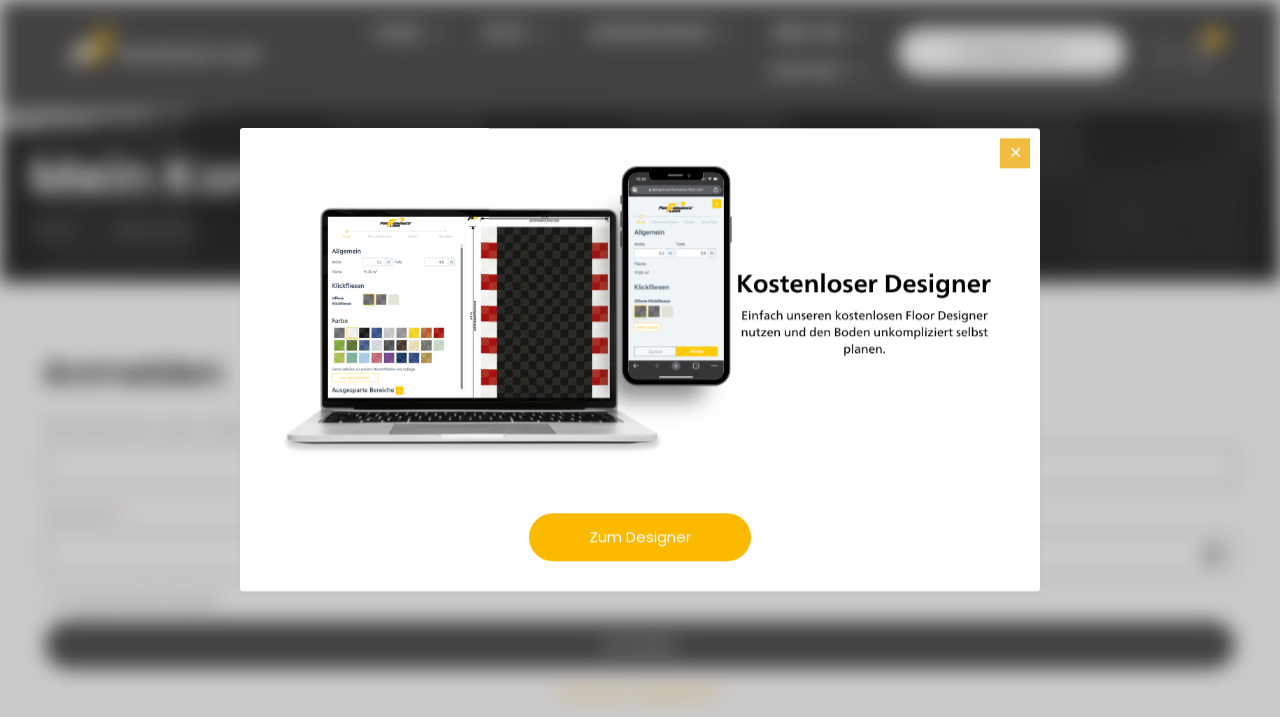

--- FILE ---
content_type: text/css
request_url: https://www.performance-floor.com/wp-content/uploads/betheme/css/be_classes.css?ver=1768404596
body_size: 518
content:
.be_section_lhnuhxzd{background-color:#353535;padding-top:150px;padding-bottom:70px;}.be_section_rll3vsrg{background-color:#353535;padding-bottom:120px;}.be_section_x6ccpfhq{margin-bottom:180px;background-color:#353535;}.be_section_wn8inkk{background-color:#353535;padding-top:70px;}.column.be_column_x96zswy7 .column_attr{color:#FFFFFF;}.column.be_breadcrumbs_it5943e .breadcrumbs{justify-content:left;gap:10px;}.column.be_breadcrumbs_it5943e .breadcrumbs li{color:#A4A4A4;}.column.be_breadcrumbs_it5943e .breadcrumbs li a{color:#A4A4A4;}.column.be_breadcrumbs_it5943e .breadcrumbs li:hover a{color:#E3940B;}.column.be_faq_gb0msryu .faq .heading{color:#FFFFFF;}.column.be_faq_gb0msryu .faq .question .answer{color:#FFFFFF;}.column.be_faq_gb0msryu .faq .question .title{box-shadow: 0 0 0 0 #FFFFFF;color:#DBDBDB;}.column.be_faq_gb0msryu .faq .question{background:#5A5A5A;border-radius:5px 5px 5px 5px;}.column.be_faq_gb0msryu .faq .question.active .title{color:#FBB900;}.column.be_faq_gb0msryu .faq .question .title i{color:#DBDBDB;}.column.be_faq_gb0msryu .faq .question.active .title i{color:#FBB900;}.column.be_heading_fwats37s .title,.column.be_heading_fwats37s .title a{color:#FFFFFF;}.column.be_heading_fwats37s .title{background-position:center center;font-size:20px;line-height:34px;font-weight:500;}.column.be_heading_fwats37s .mcb-column-inner{margin-bottom:8px;}.column.be_button_kvhy9blr .button{border-radius:60px 60px 60px 60px;padding-top:15px;padding-bottom:15px;padding-right:60px;padding-left:60px;background-color:#FFFFFF;color:#424242;}.column.be_heading_fcnigwo2 .title{background-position:center center;}.column.be_heading_fcnigwo2 .mcb-column-inner{margin-bottom:0px;}.column.be_heading_fcnigwo2 .title,.column.be_heading_fcnigwo2 .title a{color:#FFFFFF;}.be_wrap_drlt0sv9 > .mcb-wrap-inner{padding-bottom:50px;align-content:center;align-items:center;}.be_wrap_drlt0sv9{align-self:stretch;}.column.be_column_7r5r36df .column_attr{color:#FFFFFF;}.column.be_column_7r5r36df .mcb-column-inner{padding-top:25px;}.column.be_image_1lbi4ta6 .mcb-column-inner{border-radius:5px 5px 5px 5px;}.column.be_image_1lbi4ta6 .image_frame{border-radius:5px 5px 5px 5px;}.column.be_image_wxm8qjzc .image_frame{width:150px;}@media(max-width: 959px){.be_section_lhnuhxzd{padding-top:50px;}}@media(max-width: 767px){.be_section_lhnuhxzd{padding-top:100px;padding-bottom:30px;}.be_section_rll3vsrg{padding-bottom:80px;}.be_section_x6ccpfhq{margin-bottom:80px;}.be_section_wn8inkk{padding-top:30px;}.be_wrap_drlt0sv9 > .mcb-wrap-inner{padding-top:0px;}}

--- FILE ---
content_type: text/css
request_url: https://www.performance-floor.com/wp-content/uploads/betheme/css/post-9672.css?ver=1768404596
body_size: 86
content:
.mcb-section .mcb-wrap .mcb-item-v3rho42wt{text-align:center;}.mcb-section .mcb-wrap .mcb-item-v3rho42wt .mcb-column-inner-v3rho42wt{margin-top:-30px;margin-bottom:0px;}.mcb-section .mcb-wrap-mxpy6ptol{align-self:stretch;}.mcb-section .mcb-wrap-mxpy6ptol .mcb-wrap-inner-mxpy6ptol{align-content:stretch;align-items:stretch;justify-content:space-around;}section.mcb-section-8qndnofmr .mcb-section-inner-8qndnofmr{align-items:stretch;justify-content:space-between;}

--- FILE ---
content_type: text/css
request_url: https://www.performance-floor.com/wp-content/uploads/betheme/css/post-10992.css?ver=1768404596
body_size: 287
content:
.mcb-section .mcb-wrap .mcb-item-l529cokq .logo-wrapper{align-items:center;}.mcb-section .mcb-wrap .mcb-item-l529cokq{width:150px;}.mcb-section .mcb-wrap-nfliizuf3{align-self:stretch;}.mcb-section .mcb-wrap-nfliizuf3 .mcb-wrap-inner-nfliizuf3{align-content:center;align-items:center;justify-content:center;}.mcb-section .mcb-wrap .mcb-item-fzrbs6ixj .mfn-sidemenu-menu a .menu-icon{display:block;}.mcb-section .mcb-wrap .mcb-item-fzrbs6ixj .mfn-sidemenu-menu a .menu-desc{display:none;}.mcb-section .mcb-wrap .mcb-item-fzrbs6ixj .mfn-menu-tabs-wrapper ul.mfn-menu-tabs-nav{--mfn-sidemenu-menu-tabber-padding:0px;margin-bottom:0px;border-style:none;border-color:#993030;border-width:5px 5px 5px 5px;}.mcb-section .mcb-wrap .mcb-item-fzrbs6ixj ul.mfn-sidemenu-menu li a.mfn-menu-link{color:#FFFFFF;font-weight:600;font-size:18px;padding-bottom:25px;}.mcb-section .mcb-wrap .mcb-item-fzrbs6ixj ul.mfn-sidemenu-menu li ul li a.mfn-menu-link{font-weight:400;}.mcb-section .mcb-wrap .mcb-item-fzrbs6ixj .mfn-menu-tabs-wrapper ul.mfn-menu-tabs-nav li a{border-style:none;border-width:10px 10px 10px 10px;}.mcb-section .mcb-wrap .mcb-item-fzrbs6ixj .mfn-sidemenu-menu li .outer-menu-sub i{color:#FBB900;}.mcb-section .mcb-wrap .mcb-item-fzrbs6ixj .mfn-sidemenu-menu li.current-menu-item > .outer-menu-sub i{color:#EEAC00;}.mcb-section .mcb-wrap .mcb-item-fzrbs6ixj .mfn-sidemenu-menu li{--mfn-sidemenu-submenu-icon-width:50px;}section.mcb-section-9z53dyre9 .mcb-section-inner-9z53dyre9{justify-content:flex-end;align-items:center;}

--- FILE ---
content_type: image/svg+xml
request_url: https://www.performance-floor.com/wp-content/uploads/2025/02/performance-floor_logo-03_auf-schwarz_2024-11-10-1.svg
body_size: 9974
content:
<?xml version="1.0" encoding="UTF-8"?>
<svg xmlns="http://www.w3.org/2000/svg" id="Ebene_1" version="1.1" viewBox="0 0 857.4803 166.1102">
  <defs>
    <style>
      .st0 {
        fill: #fff;
      }

      .st1 {
        fill: #fbba00;
      }
    </style>
  </defs>
  <path class="st0" d="M114.6108,93.6793c2.5397-6.2289,2.5164-11.4938-.0661-15.7952-2.5843-4.2977-6.9873-6.4501-13.2072-6.4501h-60.712c-2.2792,0-3.8551,1.1422-4.7314,3.4213L.5452,162.6511c-1.0512,2.2826-.3944,3.4232,1.9704,3.4232h20.6317c2.4523,0,4.1175-1.1406,4.9938-3.4232l26.02-65.2864c.3497-.7907.9619-1.185,1.84-1.185h28.6472c.8745,0,1.1386.3943.7888,1.185l-6.9641,17.3746c-.3516.7888-.9656,1.1851-1.8419,1.1851h-20.2355c-1.4903,0-2.5201.1963-3.0877.5908-.5729.3962-1.1618,1.3403-1.7758,2.8306l-6.7018,16.8498c-1.0511,2.3685-.3943,3.5535,1.9722,3.5535h27.0694c8.2348,0,14.6528-1.6455,19.2521-4.9366,4.5994-3.2912,8.5633-9.0595,11.8937-17.3086l9.5931-23.8246Z"></path>
  <path class="st1" d="M186.8673,71.434h-54.2935c10.2236-2.6048,20.0212-5.9856,30.8044-10.6423,9.5913-4.1424,24.6511-12.2185,29.6074-18.3527,4.9563-6.136,7.8601-12.379,7.0462-19.502-.9031-7.935-5.1919-14.2494-13.2162-18.5346C179.6945.6044,171.5418-.2255,163.0677.0476c-11.2885.3694-22.1434,2.8431-32.6682,6.3804-32.6467,10.978-60.3283,27.8601-83.3748,50.1464-.9209.8923-1.6919,1.8935-2.5129,2.8287,2.8788-.3658,5.7523-.7566,8.6328-1.085,1.0155-.1161,1.7366-.4926,2.4148-1.1423,6.07-5.7862,12.6397-11.1494,19.7163-16.0878,11.3617-7.9386,23.5444-14.767,37.221-19.5163,7.6655-2.6628,15.522-4.6011,23.814-4.4619,10.9441.1874,18.3294,5.4899,19.6001,14.2334.871,5.9968-1.3278,11.5492-5.2578,16.675-8.5686,11.1797-20.6532,18.8238-35.2418,23.7943-.01.0036-.0206.0259-.0309.0443-1.1701.5176-2.046,1.5114-2.6178,2.9985l-.2084.5166c.7469.739,1.4206,1.5644,1.9906,2.5122,2.5825,4.3014,2.6058,9.5663.0661,15.7952l-9.5931,23.8246c-3.3304,8.2491-7.2943,14.0174-11.8937,17.3086-1.6656,1.1918-3.5776,2.1608-5.7201,2.921l-10.0492,24.9176c-1.0531,2.2826-.3944,3.4232,1.974,3.4232h20.6656c2.454,0,4.1228-1.1406,5.0009-3.4232l13.2943-33.3018h39.0937c2.2808,0,3.8604-1.1387,4.7385-3.4213l5.7915-14.3477c.9637-2.281.307-3.4231-1.974-3.4231h-39.1896l4.3084-10.7925c.3498-.7888.9637-1.185,1.8419-1.185h44.0959c2.2809,0,3.8604-1.1405,4.7385-3.4232l7.239-17.9012c.8763-2.2791.1749-3.4213-2.106-3.4213Z"></path>
  <path class="st0" d="M243.0439,110.9199c0,3.5597-2.3941,5.8893-6.4075,5.8893h-7.2486c-.2583,0-.389-.1292-.389-.389v-11.0667c0-.2583.1307-.3875.389-.3875h7.2486c4.0134,0,6.4075,2.3942,6.4075,5.9539M252.5575,110.9199c0-8.4142-5.7601-14.1728-15.3383-14.1728h-17.0867c-.3875,0-.6474.2583-.6474.6474v42.7136c0,.3891.2599.6474.6474.6474h8.2204c.3875,0,.6459-.2583.6459-.6474v-14.691c0-.2583.1307-.389.389-.389h7.8314c9.5136,0,15.3383-5.8232,15.3383-14.1082M287.8304,140.1081v-6.9257c0-.3875-.2583-.6473-.6474-.6473h-18.9626c-.2584,0-.3891-.1292-.3891-.3875v-9.1262c0-.2568.1307-.3875.3891-.3875h15.792c.3874,0,.6473-.2583.6473-.6473v-6.8596c0-.3891-.2599-.6474-.6473-.6474h-15.792c-.2584,0-.3891-.1307-.3891-.389v-8.7371c0-.2583.1307-.3875.3891-.3875h18.9626c.3891,0,.6474-.2599.6474-.6489v-6.9226c0-.3891-.2583-.6474-.6474-.6474h-28.2179c-.3875,0-.6474.2583-.6474.6474v42.7136c0,.3891.2599.6474.6474.6474h28.2179c.3891,0,.6474-.2583.6474-.6474M318.0566,110.4017c0,3.3644-2.3311,5.5018-5.9539,5.5018h-7.7668c-.2584,0-.3891-.1292-.3891-.389v-10.161c0-.2583.1307-.3875.3891-.3875h7.7668c3.6228,0,5.9539,2.1358,5.9539,5.4357M327.9577,140.7555c.4536,0,.6474-.389.4536-.7765l-8.6725-17.3451c4.8545-2.1358,7.8314-6.6012,7.8314-12.2322,0-8.0252-5.9539-13.6546-14.9508-13.6546h-17.5388c-.3875,0-.6474.2583-.6474.6474v42.7136c0,.3891.2599.6474.6474.6474h8.2189c.389,0,.6473-.2583.6473-.6474v-15.7274c0-.2583.1307-.3875.3891-.3875h5.8893l7.5715,16.1149c.1953.4536.3891.6474.9703.6474h9.1907ZM363.7503,104.3171v-6.9226c0-.3891-.2583-.6474-.6474-.6474h-28.2179c-.3875,0-.6474.2583-.6474.6474v42.7136c0,.3891.2599.6474.6474.6474h8.2204c.3875,0,.6458-.2583.6458-.6474v-16.5685c0-.2598.1307-.389.3891-.389h15.7919c.3875,0,.6459-.2583.6459-.6458v-6.8596c0-.3891-.2584-.6489-.6459-.6489h-15.7919c-.2584,0-.3891-.1292-.3891-.3875v-9.2553c0-.2583.1307-.3875.3891-.3875h18.9626c.3891,0,.6474-.2599.6474-.6489M393.1338,118.7513c0,5.7601-.1937,7.8944-.7119,9.449-.9703,3.0416-3.3014,4.853-6.9242,4.853s-5.9554-1.8114-6.9257-4.853c-.5182-1.5546-.712-3.6889-.712-9.449s.1938-7.8975.712-9.4491c.9703-3.0415,3.2999-4.8544,6.9257-4.8544s5.9539,1.8129,6.9242,4.8544c.5182,1.5516.7119,3.6889.7119,9.4491M401.5465,130.7883c.9718-3.0416,1.2301-5.5003,1.2301-12.037s-.2583-8.9954-1.2301-12.0385c-2.265-7.1195-8.3481-10.6792-16.0488-10.6792s-13.7868,3.5597-16.0518,10.6792c-.9703,3.0431-1.2286,5.5018-1.2286,12.0385s.2583,8.9954,1.2286,12.037c2.265,7.1194,8.3496,10.6776,16.0518,10.6776s13.7838-3.5582,16.0488-10.6776M433.1965,110.4017c0,3.3644-2.3311,5.5018-5.9538,5.5018h-7.7669c-.2583,0-.389-.1292-.389-.389v-10.161c0-.2583.1307-.3875.389-.3875h7.7669c3.6227,0,5.9538,2.1358,5.9538,5.4357M443.0992,140.7555c.4521,0,.6458-.389.4521-.7765l-8.6725-17.3451c4.8544-2.1358,7.8314-6.6012,7.8314-12.2322,0-8.0252-5.9539-13.6546-14.9509-13.6546h-17.5388c-.3875,0-.6473.2583-.6473.6474v42.7136c0,.3891.2598.6474.6473.6474h8.2189c.3891,0,.6474-.2583.6474-.6474v-15.7274c0-.2583.1307-.3875.389-.3875h5.8894l7.5715,16.1149c.1953.4536.389.6474.9718.6474h9.1907ZM490.3444,140.1081v-42.7136c0-.3891-.2583-.6474-.6474-.6474h-7.5715c-.5182,0-.8426.1937-1.0364.6474l-10.9375,25.1103h-.2583l-11.1313-25.1103c-.1952-.4537-.5182-.6474-1.0364-.6474h-7.7022c-.3875,0-.6458.2583-.6458.6474v42.7136c0,.3891.2583.6474.6458.6474h7.3147c.3875,0,.6458-.2583.6458-.6474v-24.7874h.2599l8.1543,18.5737c.2584.5827.6474.8426,1.2302.8426h4.4654c.5828,0,.9703-.2599,1.2286-.8426l8.1558-18.5737h.2584v24.7874c0,.3891.2583.6474.6474.6474h7.3131c.3891,0,.6474-.2583.6474-.6474M520.5691,124.3162h-10.161l4.9836-15.403h.1937l4.9837,15.403ZM535.3893,140.1081l-14.8848-42.7136c-.1292-.3891-.389-.6474-.8411-.6474h-8.1543c-.4537,0-.712.2583-.8427.6474l-15.1431,42.7136c-.1291.3891,0,.6474.4537.6474h8.4772c.4536,0,.7119-.1938.8411-.6474l2.4587-7.7022h15.403l2.5248,7.7022c.1292.4536.3876.6474.8412.6474h8.4142c.4521,0,.5812-.2583.4521-.6474M574.5478,140.1081v-42.7136c0-.3891-.2599-.6474-.6489-.6474h-7.3132c-.3891,0-.6458.2583-.6458.6474v27.6997h-.3245l-15.5321-27.6997c-.2583-.4537-.6474-.6474-1.101-.6474h-7.7668c-.3859,0-.6458.2583-.6458.6474v42.7136c0,.3891.2599.6474.6458.6474h7.3148c.3874,0,.6473-.2583.6473-.6474v-27.6352h.3229l15.5982,27.6352c.2584.4536.5828.6474,1.0979.6474h7.7023c.389,0,.6489-.2583.6489-.6474M591.8282,128.2003c-.5182-1.6191-.7119-3.1722-.7119-9.449s.1937-7.8314.7119-9.4491c.9703-3.0415,3.1708-4.8544,6.6013-4.8544,3.6889,0,5.7601,2.1358,6.9903,4.9836.1937.389.5167.5182.9057.3245l7.0533-3.1723c.3891-.1291.5183-.4536.3245-.7765-2.4603-6.1476-7.896-9.7735-15.3384-9.7735-7.7007,0-13.3317,3.6259-15.6628,10.8099-.9687,2.8478-1.2286,5.1112-1.2286,11.9078s.2599,9.06,1.2286,11.9078c2.3311,7.184,7.9621,10.8068,15.6628,10.8068,7.4424,0,12.8781-3.6228,15.3384-9.7704.1938-.3245.0646-.6474-.3245-.7781l-7.0533-3.1707c-.389-.1937-.712-.0646-.9057.3245-1.2302,2.8462-3.3014,4.9821-6.9903,4.9821-3.4305,0-5.631-1.8114-6.6013-4.853M648.9131,140.1081v-6.9257c0-.3875-.2584-.6473-.6474-.6473h-18.9627c-.2598,0-.389-.1292-.389-.3875v-9.1262c0-.2568.1292-.3875.389-.3875h15.7921c.3874,0,.6473-.2583.6473-.6473v-6.8596c0-.3891-.2599-.6474-.6473-.6474h-15.7921c-.2598,0-.389-.1307-.389-.389v-8.7371c0-.2583.1292-.3875.389-.3875h18.9627c.389,0,.6474-.2599.6474-.6489v-6.9226c0-.3891-.2584-.6474-.6474-.6474h-28.2179c-.3875,0-.6474.2583-.6474.6474v42.7136c0,.3891.2599.6474.6474.6474h28.2179c.389,0,.6474-.2583.6474-.6474M701.7278,104.3171v-6.9226c0-.3891-.2583-.6474-.6474-.6474h-28.2179c-.3876,0-.6474.2583-.6474.6474v42.7136c0,.3891.2598.6474.6474.6474h8.2204c.3875,0,.6458-.2583.6458-.6474v-16.5685c0-.2598.1292-.389.3891-.389h15.7919c.3875,0,.6474-.2583.6474-.6458v-6.8596c0-.3891-.2599-.6489-.6474-.6489h-15.7919c-.2599,0-.3891-.1292-.3891-.3875v-9.2553c0-.2583.1292-.3875.3891-.3875h18.9626c.3891,0,.6474-.2599.6474-.6489M737.5173,140.1081v-7.184c0-.389-.2583-.6458-.6459-.6458h-19.4162c-.2599,0-.389-.1307-.389-.3891v-34.4947c0-.3891-.2584-.6474-.6474-.6474h-8.2189c-.3875,0-.6474.2583-.6474.6474v42.7136c0,.3891.2599.6474.6474.6474h28.6715c.3876,0,.6459-.2583.6459-.6474M766.5764,118.7513c0,5.7601-.1938,7.8944-.712,9.449-.9703,3.0416-3.3014,4.853-6.9241,4.853s-5.9555-1.8114-6.9242-4.853c-.5182-1.5546-.7135-3.6889-.7135-9.449s.1953-7.8975.7135-9.4491c.9687-3.0415,3.2999-4.8544,6.9242-4.8544s5.9538,1.8129,6.9241,4.8544c.5182,1.5516.712,3.6889.712,9.4491M774.989,130.7883c.9718-3.0416,1.2317-5.5003,1.2317-12.037s-.2599-8.9954-1.2317-12.0385c-2.2634-7.1195-8.348-10.6792-16.0487-10.6792s-13.7853,3.5597-16.0504,10.6792c-.9702,3.0431-1.2301,5.5018-1.2301,12.0385s.2599,8.9954,1.2301,12.037c2.2651,7.1194,8.3481,10.6776,16.0504,10.6776s13.7853-3.5582,16.0487-10.6776M806.7698,118.7513c0,5.7601-.1937,7.8944-.712,9.449-.9702,3.0416-3.3013,4.853-6.9241,4.853s-5.9555-1.8114-6.9242-4.853c-.5183-1.5546-.7135-3.6889-.7135-9.449s.1952-7.8975.7135-9.4491c.9687-3.0415,3.2998-4.8544,6.9242-4.8544s5.9539,1.8129,6.9241,4.8544c.5183,1.5516.712,3.6889.712,9.4491M815.1824,130.7883c.9718-3.0416,1.2317-5.5003,1.2317-12.037s-.2599-8.9954-1.2317-12.0385c-2.2634-7.1195-8.3481-10.6792-16.0487-10.6792s-13.7853,3.5597-16.0503,10.6792c-.9703,3.0431-1.2302,5.5018-1.2302,12.0385s.2599,8.9954,1.2302,12.037c2.265,7.1194,8.3481,10.6776,16.0503,10.6776s13.7853-3.5582,16.0487-10.6776M846.8309,110.4017c0,3.3644-2.3295,5.5018-5.9539,5.5018h-7.7653c-.2598,0-.389-.1292-.389-.389v-10.161c0-.2583.1292-.3875.389-.3875h7.7653c3.6244,0,5.9539,2.1358,5.9539,5.4357M857.1873,139.979l-8.6726-17.3451c4.853-2.1358,7.8299-6.6012,7.8299-12.2322,0-8.0252-5.9539-13.6546-14.9493-13.6546h-17.5388c-.3875,0-.6474.2583-.6474.6474v42.7136c0,.3891.2599.6474.6474.6474h8.2188c.3891,0,.6474-.2583.6474-.6474v-15.7274c0-.2583.1292-.3875.389-.3875h5.8894l7.5715,16.1149c.1938.4536.3876.6474.9703.6474h9.1907c.4537,0,.6474-.389.4537-.7765"></path>
</svg>


--- FILE ---
content_type: application/javascript
request_url: https://widget.superchat.de/snippet.js?applicationKey=WCbNKPgj2M4vELOL9VdZpoyeY7
body_size: 56
content:
(()=>{var t=function(){var t=document.createElement("script");t.type="text/javascript",t.async=!0,t.src="".concat("https://widget.superchat.de","/sdk.js"),t.onload=function(){window.Superchat.init({applicationKey:"WCbNKPgj2M4vELOL9VdZpoyeY7"})},document.body.appendChild(t)};"complete"===document.readyState?t():window.addEventListener("load",t)})();

--- FILE ---
content_type: image/svg+xml
request_url: https://www.performance-floor.com/wp-content/uploads/2025/01/performance-floor_logo-02_auf-schwarz_2024-11-10.svg
body_size: 10374
content:
<?xml version="1.0" encoding="UTF-8"?>
<svg xmlns="http://www.w3.org/2000/svg" id="Ebene_1" version="1.1" viewBox="0 0 595.2756 226.7716">
  <defs>
    <style>
      .st0 {
        fill: #fff;
      }

      .st1 {
        fill: #fbba00;
      }
    </style>
  </defs>
  <g>
    <path class="st0" d="M316.7138,93.6793c2.5397-6.2289,2.5165-11.4938-.0661-15.7952-2.5843-4.2977-6.9873-6.4501-13.2072-6.4501h-60.712c-2.2792,0-3.855,1.1423-4.7314,3.4214l-35.3488,87.7957c-1.0513,2.2827-.3944,3.4232,1.9703,3.4232h20.6318c2.4522,0,4.1175-1.1405,4.9938-3.4232l26.02-65.2864c.3497-.7906.9619-1.1849,1.8399-1.1849h28.6472c.8745,0,1.1386.3943.7888,1.1849l-6.9641,17.3747c-.3516.7887-.9655,1.185-1.8418,1.185h-20.2356c-1.4902,0-2.5201.1964-3.0876.5908-.5729.3962-1.1619,1.3403-1.7758,2.8306l-6.7018,16.8499c-1.0512,2.3684-.3944,3.5535,1.9722,3.5535h27.0693c8.2349,0,14.6529-1.6456,19.2522-4.9367,4.5993-3.2912,8.5633-9.0595,11.8936-17.3085l9.5931-23.8247Z"></path>
    <path class="st0" d="M97.4719,197.0481h-11.3564c-.2579,0-.4301.1716-.4301.4301v28.3904c0,.2584.1722.4301.4301.4301h5.4632c.2579,0,.43-.1717.43-.4301v-9.7648c0-.1717.0863-.2585.2585-.2585h5.2047c6.3233,0,10.1949-3.8706,10.1949-9.3766,0-5.5929-3.8282-9.4206-10.1949-9.4206ZM97.0847,210.3832h-4.8175c-.1722,0-.2585-.0868-.2585-.2585v-7.356c0-.1716.0863-.2575.2585-.2575h4.8175c2.6672,0,4.2588,1.5916,4.2588,3.9575s-1.5916,3.9145-4.2588,3.9145Z"></path>
    <path class="st0" d="M130.6813,197.0481h-18.7553c-.2579,0-.4301.1716-.4301.4301v28.3904c0,.2584.1722.4301.4301.4301h18.7553c.258,0,.4301-.1717.4301-.4301v-4.603c0-.2575-.1721-.4301-.4301-.4301h-12.6036c-.1722,0-.2585-.0858-.2585-.2584v-6.0649c0-.1716.0863-.2584.2585-.2584h10.4957c.258,0,.4301-.1716.4301-.4301v-4.5591c0-.2584-.1721-.4301-.4301-.4301h-10.4957c-.1722,0-.2585-.0868-.2585-.2584v-5.8074c0-.1716.0863-.2575.2585-.2575h12.6036c.258,0,.4301-.1726.4301-.431v-4.602c0-.2585-.1721-.4301-.4301-.4301Z"></path>
    <path class="st0" d="M152.3199,214.2538c3.226-1.4189,5.2047-4.3875,5.2047-8.1294,0-5.3344-3.9574-9.0763-9.9365-9.0763h-11.6577c-.2579,0-.43.1716-.43.4301v28.3904c0,.2584.1721.4301.43.4301h5.4632c.2579,0,.4301-.1717.4301-.4301v-10.4533c0-.1717.0863-.2575.2584-.2575h3.9145l5.0326,10.7108c.1292.3013.2584.4301.6451.4301h6.1087c.3009,0,.4301-.2585.3009-.5159l-5.764-11.529ZM147.2439,209.7805h-5.1618c-.1721,0-.2584-.0858-.2584-.2585v-6.7533c0-.1716.0863-.2575.2584-.2575h5.1618c2.4088,0,3.9574,1.419,3.9574,3.6132,0,2.2362-1.5486,3.6561-3.9574,3.6561Z"></path>
    <path class="st0" d="M181.1423,197.0481h-18.7553c-.2579,0-.43.1716-.43.4301v28.3904c0,.2584.1721.4301.43.4301h5.4632c.2579,0,.43-.1717.43-.4301v-11.0121c0-.1726.0864-.2585.2585-.2585h10.4957c.258,0,.4301-.1716.4301-.43v-4.5592c0-.2584-.1721-.431-.4301-.431h-10.4957c-.1721,0-.2585-.0858-.2585-.2575v-6.1516c0-.1716.0864-.2575.2585-.2575h12.6036c.258,0,.4301-.1726.4301-.431v-4.602c0-.2585-.1721-.4301-.4301-.4301Z"></path>
    <path class="st0" d="M196.0266,196.5741c-5.1189,0-9.1627,2.3659-10.6684,7.0976-.6451,2.0226-.8172,3.6571-.8172,8.0017s.1721,5.979.8172,8.0006c1.5057,4.7318,5.5495,7.0976,10.6684,7.0976s9.1621-2.3658,10.6678-7.0976c.6451-2.0216.8173-3.656.8173-8.0006s-.1722-5.9791-.8173-8.0017c-1.5057-4.7317-5.5489-7.0976-10.6678-7.0976ZM200.6291,217.9538c-.6451,2.0216-2.1938,3.226-4.6025,3.226s-3.9575-1.2044-4.6031-3.226c-.3437-1.0328-.4729-2.4517-.4729-6.2804s.1292-5.2486.4729-6.2804c.6456-2.0216,2.1938-3.226,4.6031-3.226s3.9574,1.2044,4.6025,3.226c.3442,1.0318.4735,2.4517.4735,6.2804s-.1293,5.2476-.4735,6.2804Z"></path>
    <path class="st0" d="M228.8489,214.2538c3.226-1.4189,5.2047-4.3875,5.2047-8.1294,0-5.3344-3.9574-9.0763-9.9365-9.0763h-11.6577c-.2579,0-.4301.1716-.4301.4301v28.3904c0,.2584.1722.4301.4301.4301h5.4632c.2579,0,.43-.1717.43-.4301v-10.4533c0-.1717.0863-.2575.2585-.2575h3.9145l5.0326,10.7108c.1292.3013.2584.4301.6451.4301h6.1087c.3009,0,.4301-.2585.3009-.5159l-5.764-11.529ZM223.7729,209.7805h-5.1618c-.1722,0-.2585-.0858-.2585-.2585v-6.7533c0-.1716.0863-.2575.2585-.2575h5.1618c2.4088,0,3.9574,1.419,3.9574,3.6132,0,2.2362-1.5486,3.6561-3.9574,3.6561Z"></path>
    <path class="st0" d="M265.2843,197.0481h-5.033c-.3443,0-.5593.1287-.6885.4301l-7.2698,16.6898h-.1716l-7.399-16.6898c-.1292-.3014-.3442-.4301-.6885-.4301h-5.1189c-.2579,0-.43.1716-.43.4301v28.3904c0,.2584.1721.4301.43.4301h4.861c.2579,0,.4301-.1717.4301-.4301v-16.4753h.1721l5.4202,12.3453c.1721.3871.4301.5597.8173.5597h2.968c.3872,0,.6451-.1726.8172-.5597l5.4203-12.3453h.1721v16.4753c0,.2584.1717.4301.4301.4301h4.8609c.258,0,.4301-.1717.4301-.4301v-28.3904c0-.2585-.1721-.4301-.4301-.4301Z"></path>
    <path class="st0" d="M285.7609,197.4782c-.0863-.2585-.2584-.4301-.5593-.4301h-5.4202c-.3009,0-.473.1716-.5593.4301l-10.0657,28.3904c-.0858.2584,0,.4301.3014.4301h5.6348c.3013,0,.4734-.1288.5592-.4301l1.6345-5.1189h10.2378l1.6779,5.1189c.0858.3013.2579.4301.5592.4301h5.5919c.3014,0,.3872-.1717.3014-.4301l-9.8936-28.3904ZM279.05,215.3724l3.3123-10.2378h.1292l3.3123,10.2378h-6.7538Z"></path>
    <path class="st0" d="M321.2499,197.0481h-4.8604c-.2585,0-.4301.1716-.4301.4301v18.411h-.2155l-10.3236-18.411c-.1717-.3014-.4301-.4301-.7314-.4301h-5.1619c-.2574,0-.43.1716-.43.4301v28.3904c0,.2584.1726.4301.43.4301h4.8615c.2574,0,.4301-.1717.4301-.4301v-18.3682h.2145l10.3675,18.3682c.1716.3013.3872.4301.7304.4301h5.1189c.2585,0,.4311-.1717.4311-.4301v-28.3904c0-.2585-.1726-.4301-.4311-.4301Z"></path>
    <path class="st0" d="M337.5546,202.167c2.4516,0,3.8286,1.4189,4.6459,3.3118.1287.2584.3433.3443.6017.2155l4.6888-2.1084c.2584-.0858.3443-.3013.2155-.5159-1.6354-4.0861-5.2486-6.4959-10.1949-6.4959-5.1189,0-8.8617,2.4098-10.4104,7.1844-.6446,1.8929-.8172,3.3977-.8172,7.9149s.1726,6.0219.8172,7.9148c1.5487,4.7747,5.2915,7.1834,10.4104,7.1834,4.9463,0,8.5595-2.4087,10.1949-6.4949.1288-.2155.0429-.4301-.2155-.5168l-4.6888-2.1075c-.2584-.1287-.473-.0429-.6017.2155-.8173,1.892-2.1943,3.3119-4.6459,3.3119-2.2801,0-3.7429-1.2044-4.3875-3.226-.3443-1.0757-.474-2.1085-.474-6.2804s.1297-5.2047.474-6.2804c.6446-2.0216,2.1074-3.226,4.3875-3.226Z"></path>
    <path class="st0" d="M370.6787,197.0481h-18.7553c-.2575,0-.4301.1716-.4301.4301v28.3904c0,.2584.1726.4301.4301.4301h18.7553c.2584,0,.4301-.1717.4301-.4301v-4.603c0-.2575-.1717-.4301-.4301-.4301h-12.6037c-.1726,0-.2584-.0858-.2584-.2584v-6.0649c0-.1716.0858-.2584.2584-.2584h10.4963c.2574,0,.43-.1716.43-.4301v-4.5591c0-.2584-.1726-.4301-.43-.4301h-10.4963c-.1726,0-.2584-.0868-.2584-.2584v-5.8074c0-.1716.0858-.2575.2584-.2575h12.6037c.2584,0,.4301-.1726.4301-.431v-4.602c0-.2585-.1717-.4301-.4301-.4301Z"></path>
    <path class="st0" d="M405.7825,197.0481h-18.7553c-.2575,0-.4301.1716-.4301.4301v28.3904c0,.2584.1726.4301.4301.4301h5.4631c.2585,0,.4301-.1717.4301-.4301v-11.0121c0-.1726.0858-.2585.2584-.2585h10.4963c.2574,0,.43-.1716.43-.43v-4.5592c0-.2584-.1726-.431-.43-.431h-10.4963c-.1726,0-.2584-.0858-.2584-.2575v-6.1516c0-.1716.0858-.2575.2584-.2575h12.6037c.2584,0,.4301-.1726.4301-.431v-4.602c0-.2585-.1717-.4301-.4301-.4301Z"></path>
    <path class="st0" d="M429.5709,220.6639h-12.905c-.1726,0-.2584-.0868-.2584-.2585v-22.9272c0-.2585-.1717-.4301-.4301-.4301h-5.4631c-.2575,0-.4301.1716-.4301.4301v28.3904c0,.2584.1726.4301.4301.4301h19.0566c.2575,0,.4301-.1717.4301-.4301v-4.7747c0-.2584-.1726-.43-.4301-.43Z"></path>
    <path class="st0" d="M444.2391,196.5741c-5.1189,0-9.1621,2.3659-10.6679,7.0976-.6446,2.0226-.8172,3.6571-.8172,8.0017s.1726,5.979.8172,8.0006c1.5058,4.7318,5.549,7.0976,10.6679,7.0976s9.1631-2.3658,10.6679-7.0976c.6456-2.0216.8182-3.656.8182-8.0006s-.1726-5.9791-.8182-8.0017c-1.5048-4.7317-5.549-7.0976-10.6679-7.0976ZM448.8421,217.9538c-.6456,2.0216-2.1942,3.226-4.603,3.226s-3.9574-1.2044-4.602-3.226c-.3443-1.0328-.474-2.4517-.474-6.2804s.1297-5.2486.474-6.2804c.6446-2.0216,2.1932-3.226,4.602-3.226s3.9574,1.2044,4.603,3.226c.3443,1.0318.473,2.4517.473,6.2804s-.1287,5.2476-.473,6.2804Z"></path>
    <path class="st0" d="M470.9541,196.5741c-5.1189,0-9.1621,2.3659-10.6678,7.0976-.6446,2.0226-.8173,3.6571-.8173,8.0017s.1727,5.979.8173,8.0006c1.5057,4.7318,5.5489,7.0976,10.6678,7.0976s9.1632-2.3658,10.6679-7.0976c.6456-2.0216.8182-3.656.8182-8.0006s-.1726-5.9791-.8182-8.0017c-1.5047-4.7317-5.549-7.0976-10.6679-7.0976ZM475.5572,217.9538c-.6456,2.0216-2.1943,3.226-4.6031,3.226s-3.9574-1.2044-4.602-3.226c-.3442-1.0328-.4739-2.4517-.4739-6.2804s.1297-5.2486.4739-6.2804c.6446-2.0216,2.1933-3.226,4.602-3.226s3.9575,1.2044,4.6031,3.226c.3442,1.0318.4729,2.4517.4729,6.2804s-.1287,5.2476-.4729,6.2804Z"></path>
    <path class="st0" d="M509.5405,225.7828l-5.7645-11.529c3.226-1.4189,5.2047-4.3875,5.2047-8.1294,0-5.3344-3.9574-9.0763-9.9365-9.0763h-11.6577c-.2575,0-.4301.1716-.4301.4301v28.3904c0,.2584.1726.4301.4301.4301h5.4632c.2584,0,.43-.1717.43-.4301v-10.4533c0-.1717.0858-.2575.2585-.2575h3.9145l5.0331,10.7108c.1287.3013.2574.4301.6446.4301h6.1087c.3014,0,.4301-.2585.3014-.5159ZM498.7,209.7805h-5.1618c-.1727,0-.2585-.0858-.2585-.2585v-6.7533c0-.1716.0858-.2575.2585-.2575h5.1618c2.4087,0,3.9574,1.419,3.9574,3.6132,0,2.2362-1.5487,3.6561-3.9574,3.6561Z"></path>
  </g>
  <path class="st1" d="M388.9703,71.434h-54.2935c10.2237-2.6047,20.0212-5.9856,30.8045-10.6423,9.5913-4.1424,24.6511-12.2184,29.6073-18.3527,4.9563-6.1359,7.8601-12.379,7.0462-19.502-.9031-7.9349-5.1918-14.2494-13.2161-18.5345-7.1212-3.798-15.2739-4.628-23.748-4.3549-11.2885.3694-22.1434,2.8431-32.6681,6.3804-32.6467,10.9781-60.3283,27.8601-83.3748,50.1464-.9209.8923-1.692,1.8936-2.513,2.8287,2.8788-.3657,5.7523-.7566,8.6329-1.085,1.0155-.1161,1.7366-.4926,2.4148-1.1423,6.07-5.7862,12.6396-11.1494,19.7162-16.0877,11.3617-7.9386,23.5444-14.7671,37.221-19.5163,7.6656-2.6629,15.5221-4.6012,23.814-4.4619,10.9441.1873,18.3295,5.4899,19.6002,14.2333.871,5.9968-1.3279,11.5492-5.2579,16.675-8.5686,11.1797-20.6532,18.8239-35.2418,23.7944-.01.0035-.0205.0259-.0309.0442-1.17.5176-2.046,1.5115-2.6178,2.9986l-.2083.5165c.7468.739,1.4206,1.5644,1.9905,2.5122,2.5826,4.3014,2.6058,9.5663.0661,15.7952l-9.5931,23.8247c-3.3303,8.249-7.2943,14.0173-11.8936,17.3085-1.6656,1.1918-3.5777,2.1608-5.7202,2.921l-10.0492,24.9176c-1.053,2.2827-.3944,3.4232,1.974,3.4232h20.6656c2.454,0,4.1229-1.1405,5.0009-3.4232l13.2944-33.3017h39.0936c2.2809,0,3.8604-1.1387,4.7385-3.4214l5.7915-14.3477c.9638-2.2809.307-3.4231-1.9739-3.4231h-39.1897l4.3084-10.7925c.3498-.7888.9638-1.1849,1.8419-1.1849h44.0959c2.281,0,3.8605-1.1406,4.7386-3.4233l7.2389-17.9011c.8763-2.2791.1749-3.4214-2.106-3.4214Z"></path>
</svg>
